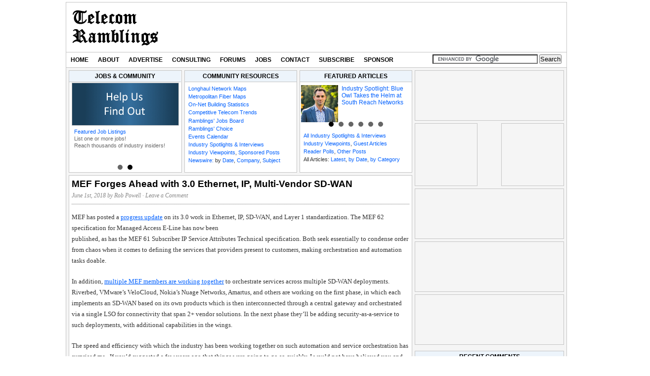

--- FILE ---
content_type: text/html; charset=UTF-8
request_url: https://www.telecomramblings.com/2018/06/mef-forges-ahead-3-0-ethernet-ip-multi-vendor-sd-wan/
body_size: 15685
content:
<!DOCTYPE html>
<html xmlns="https://www.w3.org/1999/xhtml" xmlns:addthis="https://www.addthis.com/help/client-api" xmlns:fb="https://www.facebook.com/2008/fbml" prefix="og: https://ogp.me/ns#" >
<head profile="https://gmpg.org/xfn/11">	
<meta http-equiv="Content-Type" content="text/html; charset=UTF-8" />	
<title>MEF Forges Ahead with 3.0 Ethernet, IP, Multi-Vendor SD-WAN | Telecom Ramblings</title>		
<meta name="generator" content="WordPress" /> 
<meta name="viewport" content="width=device-width,initial-scale=1,user-scalable=yes" />   
<meta property="og:title" content="MEF Forges Ahead with 3.0 Ethernet, IP, Multi-Vendor SD-WAN | Telecom Ramblings" />
	<meta property="og:url" content="https://www.telecomramblings.com/2018/06/mef-forges-ahead-3-0-ethernet-ip-multi-vendor-sd-wan/" />
			<meta property="og:image" content="https://www.telecomramblings.com/wp-content/themes/TRWideRightV8Skin/images/TRtransplogo3.png" />
	<link rel="alternate" type="application/rss+xml" title="Telecom Ramblings RSS Feed" href="https://www.telecomramblings.com/feed/" />	   
<link rel="apple-touch-icon" href="https://www.telecomramblings.com/files/media/apple-touch-icon-iphone.png" />
<link rel="apple-touch-icon" sizes="72x72" href="https://www.telecomramblings.com/files/media/apple-touch-icon-ipad.png" />
<link rel="apple-touch-icon" sizes="114x114" href="https://www.telecomramblings.com/files/media/apple-touch-icon-iphone4.png" />
<link rel="shortcut icon" href="https://www.telecomramblings.com/files/media/favicon.ico" />		
	
<meta name='robots' content='index, follow, max-image-preview:large, max-snippet:-1, max-video-preview:-1' />

	<!-- This site is optimized with the Yoast SEO plugin v18.1 - https://yoast.com/wordpress/plugins/seo/ -->
	<meta name="description" content="MEF has posted a progress update on its 3.0 work in Ethernet, IP, SD-WAN, and Layer 1 standardization. The MEF 62 specification for Managed Access E-Line" />
	<link rel="canonical" href="https://www.telecomramblings.com/2018/06/mef-forges-ahead-3-0-ethernet-ip-multi-vendor-sd-wan/" />
	<meta property="og:locale" content="en_US" />
	<meta property="og:type" content="article" />
	<meta property="og:title" content="MEF Forges Ahead with 3.0 Ethernet, IP, Multi-Vendor SD-WAN | Telecom Ramblings" />
	<meta property="og:description" content="MEF has posted a progress update on its 3.0 work in Ethernet, IP, SD-WAN, and Layer 1 standardization. The MEF 62 specification for Managed Access E-Line" />
	<meta property="og:url" content="https://www.telecomramblings.com/2018/06/mef-forges-ahead-3-0-ethernet-ip-multi-vendor-sd-wan/" />
	<meta property="og:site_name" content="Telecom Ramblings" />
	<meta property="article:publisher" content="https://www.facebook.com/telecomramblings" />
	<meta property="article:author" content="powellrw" />
	<meta property="article:published_time" content="2018-06-01T11:32:09+00:00" />
	<meta name="twitter:card" content="summary" />
	<meta name="twitter:creator" content="@Rob_Powell" />
	<meta name="twitter:site" content="@TelcoRamblings" />
	<meta name="twitter:label1" content="Written by" />
	<meta name="twitter:data1" content="Rob Powell" />
	<meta name="twitter:label2" content="Est. reading time" />
	<meta name="twitter:data2" content="1 minute" />
	<script type="application/ld+json" class="yoast-schema-graph">{"@context":"https://schema.org","@graph":[{"@type":"WebSite","@id":"https://www.telecomramblings.com/#website","url":"https://www.telecomramblings.com/","name":"Telecom Ramblings","description":"Fresh Perspectives on Telecom and Internet infrastructure","potentialAction":[{"@type":"SearchAction","target":{"@type":"EntryPoint","urlTemplate":"https://www.telecomramblings.com/?s={search_term_string}"},"query-input":"required name=search_term_string"}],"inLanguage":"en-US"},{"@type":"WebPage","@id":"https://www.telecomramblings.com/2018/06/mef-forges-ahead-3-0-ethernet-ip-multi-vendor-sd-wan/#webpage","url":"https://www.telecomramblings.com/2018/06/mef-forges-ahead-3-0-ethernet-ip-multi-vendor-sd-wan/","name":"MEF Forges Ahead with 3.0 Ethernet, IP, Multi-Vendor SD-WAN | Telecom Ramblings","isPartOf":{"@id":"https://www.telecomramblings.com/#website"},"datePublished":"2018-06-01T11:32:09+00:00","dateModified":"2018-06-01T11:32:09+00:00","author":{"@id":"https://www.telecomramblings.com/#/schema/person/9e95c5fe9aca663138a015a0711b6ba3"},"description":"MEF has posted a progress update on its 3.0 work in Ethernet, IP, SD-WAN, and Layer 1 standardization. The MEF 62 specification for Managed Access E-Line","breadcrumb":{"@id":"https://www.telecomramblings.com/2018/06/mef-forges-ahead-3-0-ethernet-ip-multi-vendor-sd-wan/#breadcrumb"},"inLanguage":"en-US","potentialAction":[{"@type":"ReadAction","target":["https://www.telecomramblings.com/2018/06/mef-forges-ahead-3-0-ethernet-ip-multi-vendor-sd-wan/"]}]},{"@type":"BreadcrumbList","@id":"https://www.telecomramblings.com/2018/06/mef-forges-ahead-3-0-ethernet-ip-multi-vendor-sd-wan/#breadcrumb","itemListElement":[{"@type":"ListItem","position":1,"name":"Home","item":"https://www.telecomramblings.com/"},{"@type":"ListItem","position":2,"name":"MEF Forges Ahead with 3.0 Ethernet, IP, Multi-Vendor SD-WAN"}]},{"@type":"Person","@id":"https://www.telecomramblings.com/#/schema/person/9e95c5fe9aca663138a015a0711b6ba3","name":"Rob Powell","image":{"@type":"ImageObject","@id":"https://www.telecomramblings.com/#personlogo","inLanguage":"en-US","url":"https://secure.gravatar.com/avatar/d5f57a319c95a1274a57b50054b0187d?s=96&d=wavatar&r=pg","contentUrl":"https://secure.gravatar.com/avatar/d5f57a319c95a1274a57b50054b0187d?s=96&d=wavatar&r=pg","caption":"Rob Powell"},"description":"Founder and Chief Editor of Telecom Ramblings. Software engineer by profession, chemical engineer by education, blogger by inclination.","sameAs":["http://www.telecomramblings.com","powellrw","robertwpowell","https://twitter.com/Rob_Powell"],"url":"https://www.telecomramblings.com/author/robpowell/"}]}</script>
	<!-- / Yoast SEO plugin. -->


<link rel='dns-prefetch' href='//www.telecomramblings.com' />
<link rel="alternate" type="application/rss+xml" title="Telecom Ramblings &raquo; MEF Forges Ahead with 3.0 Ethernet, IP, Multi-Vendor SD-WAN Comments Feed" href="https://www.telecomramblings.com/2018/06/mef-forges-ahead-3-0-ethernet-ip-multi-vendor-sd-wan/feed/" />
		<!-- This site uses the Google Analytics by MonsterInsights plugin v8.25.0 - Using Analytics tracking - https://www.monsterinsights.com/ -->
							<script src="//www.googletagmanager.com/gtag/js?id=G-KH7XX4BS2P"  data-cfasync="false" data-wpfc-render="false" type="text/javascript" async></script>
			<script data-cfasync="false" data-wpfc-render="false" type="text/javascript">
				var mi_version = '8.25.0';
				var mi_track_user = true;
				var mi_no_track_reason = '';
								var MonsterInsightsDefaultLocations = {"page_location":"https:\/\/www.telecomramblings.com\/2018\/06\/mef-forges-ahead-3-0-ethernet-ip-multi-vendor-sd-wan\/"};
				if ( typeof MonsterInsightsPrivacyGuardFilter === 'function' ) {
					var MonsterInsightsLocations = (typeof MonsterInsightsExcludeQuery === 'object') ? MonsterInsightsPrivacyGuardFilter( MonsterInsightsExcludeQuery ) : MonsterInsightsPrivacyGuardFilter( MonsterInsightsDefaultLocations );
				} else {
					var MonsterInsightsLocations = (typeof MonsterInsightsExcludeQuery === 'object') ? MonsterInsightsExcludeQuery : MonsterInsightsDefaultLocations;
				}

								var disableStrs = [
										'ga-disable-G-KH7XX4BS2P',
									];

				/* Function to detect opted out users */
				function __gtagTrackerIsOptedOut() {
					for (var index = 0; index < disableStrs.length; index++) {
						if (document.cookie.indexOf(disableStrs[index] + '=true') > -1) {
							return true;
						}
					}

					return false;
				}

				/* Disable tracking if the opt-out cookie exists. */
				if (__gtagTrackerIsOptedOut()) {
					for (var index = 0; index < disableStrs.length; index++) {
						window[disableStrs[index]] = true;
					}
				}

				/* Opt-out function */
				function __gtagTrackerOptout() {
					for (var index = 0; index < disableStrs.length; index++) {
						document.cookie = disableStrs[index] + '=true; expires=Thu, 31 Dec 2099 23:59:59 UTC; path=/';
						window[disableStrs[index]] = true;
					}
				}

				if ('undefined' === typeof gaOptout) {
					function gaOptout() {
						__gtagTrackerOptout();
					}
				}
								window.dataLayer = window.dataLayer || [];

				window.MonsterInsightsDualTracker = {
					helpers: {},
					trackers: {},
				};
				if (mi_track_user) {
					function __gtagDataLayer() {
						dataLayer.push(arguments);
					}

					function __gtagTracker(type, name, parameters) {
						if (!parameters) {
							parameters = {};
						}

						if (parameters.send_to) {
							__gtagDataLayer.apply(null, arguments);
							return;
						}

						if (type === 'event') {
														parameters.send_to = monsterinsights_frontend.v4_id;
							var hookName = name;
							if (typeof parameters['event_category'] !== 'undefined') {
								hookName = parameters['event_category'] + ':' + name;
							}

							if (typeof MonsterInsightsDualTracker.trackers[hookName] !== 'undefined') {
								MonsterInsightsDualTracker.trackers[hookName](parameters);
							} else {
								__gtagDataLayer('event', name, parameters);
							}
							
						} else {
							__gtagDataLayer.apply(null, arguments);
						}
					}

					__gtagTracker('js', new Date());
					__gtagTracker('set', {
						'developer_id.dZGIzZG': true,
											});
					if ( MonsterInsightsLocations.page_location ) {
						__gtagTracker('set', MonsterInsightsLocations);
					}
										__gtagTracker('config', 'G-KH7XX4BS2P', {"forceSSL":"true"} );
															window.gtag = __gtagTracker;										(function () {
						/* https://developers.google.com/analytics/devguides/collection/analyticsjs/ */
						/* ga and __gaTracker compatibility shim. */
						var noopfn = function () {
							return null;
						};
						var newtracker = function () {
							return new Tracker();
						};
						var Tracker = function () {
							return null;
						};
						var p = Tracker.prototype;
						p.get = noopfn;
						p.set = noopfn;
						p.send = function () {
							var args = Array.prototype.slice.call(arguments);
							args.unshift('send');
							__gaTracker.apply(null, args);
						};
						var __gaTracker = function () {
							var len = arguments.length;
							if (len === 0) {
								return;
							}
							var f = arguments[len - 1];
							if (typeof f !== 'object' || f === null || typeof f.hitCallback !== 'function') {
								if ('send' === arguments[0]) {
									var hitConverted, hitObject = false, action;
									if ('event' === arguments[1]) {
										if ('undefined' !== typeof arguments[3]) {
											hitObject = {
												'eventAction': arguments[3],
												'eventCategory': arguments[2],
												'eventLabel': arguments[4],
												'value': arguments[5] ? arguments[5] : 1,
											}
										}
									}
									if ('pageview' === arguments[1]) {
										if ('undefined' !== typeof arguments[2]) {
											hitObject = {
												'eventAction': 'page_view',
												'page_path': arguments[2],
											}
										}
									}
									if (typeof arguments[2] === 'object') {
										hitObject = arguments[2];
									}
									if (typeof arguments[5] === 'object') {
										Object.assign(hitObject, arguments[5]);
									}
									if ('undefined' !== typeof arguments[1].hitType) {
										hitObject = arguments[1];
										if ('pageview' === hitObject.hitType) {
											hitObject.eventAction = 'page_view';
										}
									}
									if (hitObject) {
										action = 'timing' === arguments[1].hitType ? 'timing_complete' : hitObject.eventAction;
										hitConverted = mapArgs(hitObject);
										__gtagTracker('event', action, hitConverted);
									}
								}
								return;
							}

							function mapArgs(args) {
								var arg, hit = {};
								var gaMap = {
									'eventCategory': 'event_category',
									'eventAction': 'event_action',
									'eventLabel': 'event_label',
									'eventValue': 'event_value',
									'nonInteraction': 'non_interaction',
									'timingCategory': 'event_category',
									'timingVar': 'name',
									'timingValue': 'value',
									'timingLabel': 'event_label',
									'page': 'page_path',
									'location': 'page_location',
									'title': 'page_title',
									'referrer' : 'page_referrer',
								};
								for (arg in args) {
																		if (!(!args.hasOwnProperty(arg) || !gaMap.hasOwnProperty(arg))) {
										hit[gaMap[arg]] = args[arg];
									} else {
										hit[arg] = args[arg];
									}
								}
								return hit;
							}

							try {
								f.hitCallback();
							} catch (ex) {
							}
						};
						__gaTracker.create = newtracker;
						__gaTracker.getByName = newtracker;
						__gaTracker.getAll = function () {
							return [];
						};
						__gaTracker.remove = noopfn;
						__gaTracker.loaded = true;
						window['__gaTracker'] = __gaTracker;
					})();
									} else {
										console.log("");
					(function () {
						function __gtagTracker() {
							return null;
						}

						window['__gtagTracker'] = __gtagTracker;
						window['gtag'] = __gtagTracker;
					})();
									}
			</script>
				<!-- / Google Analytics by MonsterInsights -->
		<script type="text/javascript">
/* <![CDATA[ */
window._wpemojiSettings = {"baseUrl":"https:\/\/s.w.org\/images\/core\/emoji\/15.0.3\/72x72\/","ext":".png","svgUrl":"https:\/\/s.w.org\/images\/core\/emoji\/15.0.3\/svg\/","svgExt":".svg","source":{"concatemoji":"https:\/\/www.telecomramblings.com\/wp-includes\/js\/wp-emoji-release.min.js?ver=6.5.2"}};
/*! This file is auto-generated */
!function(i,n){var o,s,e;function c(e){try{var t={supportTests:e,timestamp:(new Date).valueOf()};sessionStorage.setItem(o,JSON.stringify(t))}catch(e){}}function p(e,t,n){e.clearRect(0,0,e.canvas.width,e.canvas.height),e.fillText(t,0,0);var t=new Uint32Array(e.getImageData(0,0,e.canvas.width,e.canvas.height).data),r=(e.clearRect(0,0,e.canvas.width,e.canvas.height),e.fillText(n,0,0),new Uint32Array(e.getImageData(0,0,e.canvas.width,e.canvas.height).data));return t.every(function(e,t){return e===r[t]})}function u(e,t,n){switch(t){case"flag":return n(e,"\ud83c\udff3\ufe0f\u200d\u26a7\ufe0f","\ud83c\udff3\ufe0f\u200b\u26a7\ufe0f")?!1:!n(e,"\ud83c\uddfa\ud83c\uddf3","\ud83c\uddfa\u200b\ud83c\uddf3")&&!n(e,"\ud83c\udff4\udb40\udc67\udb40\udc62\udb40\udc65\udb40\udc6e\udb40\udc67\udb40\udc7f","\ud83c\udff4\u200b\udb40\udc67\u200b\udb40\udc62\u200b\udb40\udc65\u200b\udb40\udc6e\u200b\udb40\udc67\u200b\udb40\udc7f");case"emoji":return!n(e,"\ud83d\udc26\u200d\u2b1b","\ud83d\udc26\u200b\u2b1b")}return!1}function f(e,t,n){var r="undefined"!=typeof WorkerGlobalScope&&self instanceof WorkerGlobalScope?new OffscreenCanvas(300,150):i.createElement("canvas"),a=r.getContext("2d",{willReadFrequently:!0}),o=(a.textBaseline="top",a.font="600 32px Arial",{});return e.forEach(function(e){o[e]=t(a,e,n)}),o}function t(e){var t=i.createElement("script");t.src=e,t.defer=!0,i.head.appendChild(t)}"undefined"!=typeof Promise&&(o="wpEmojiSettingsSupports",s=["flag","emoji"],n.supports={everything:!0,everythingExceptFlag:!0},e=new Promise(function(e){i.addEventListener("DOMContentLoaded",e,{once:!0})}),new Promise(function(t){var n=function(){try{var e=JSON.parse(sessionStorage.getItem(o));if("object"==typeof e&&"number"==typeof e.timestamp&&(new Date).valueOf()<e.timestamp+604800&&"object"==typeof e.supportTests)return e.supportTests}catch(e){}return null}();if(!n){if("undefined"!=typeof Worker&&"undefined"!=typeof OffscreenCanvas&&"undefined"!=typeof URL&&URL.createObjectURL&&"undefined"!=typeof Blob)try{var e="postMessage("+f.toString()+"("+[JSON.stringify(s),u.toString(),p.toString()].join(",")+"));",r=new Blob([e],{type:"text/javascript"}),a=new Worker(URL.createObjectURL(r),{name:"wpTestEmojiSupports"});return void(a.onmessage=function(e){c(n=e.data),a.terminate(),t(n)})}catch(e){}c(n=f(s,u,p))}t(n)}).then(function(e){for(var t in e)n.supports[t]=e[t],n.supports.everything=n.supports.everything&&n.supports[t],"flag"!==t&&(n.supports.everythingExceptFlag=n.supports.everythingExceptFlag&&n.supports[t]);n.supports.everythingExceptFlag=n.supports.everythingExceptFlag&&!n.supports.flag,n.DOMReady=!1,n.readyCallback=function(){n.DOMReady=!0}}).then(function(){return e}).then(function(){var e;n.supports.everything||(n.readyCallback(),(e=n.source||{}).concatemoji?t(e.concatemoji):e.wpemoji&&e.twemoji&&(t(e.twemoji),t(e.wpemoji)))}))}((window,document),window._wpemojiSettings);
/* ]]> */
</script>
<link rel='stylesheet' id='trdfpstyle-group-css' href='https://www.telecomramblings.com/wp-content/plugins/bwp-minify/min/?f=wp-content/plugins/trdfp/trdfp.css,wp-content/plugins/trthreeboxes/trthreeboxes.css,wp-content/plugins/companytracker/companytracker.css,wp-content/plugins/feedburner-alternative-and-rss-redirect/css/sfm_style.css,wp-content/plugins/feedburner-alternative-and-rss-redirect/css/sfm_widgetStyle.css,wp-content/plugins/metromaps/metromaps.css,wp-content/plugins/trnewjobs/trnewjobs.css,wp-content/plugins/trtelecomtrends/trtelecomtrends.css,wp-includes/css/dist/block-library/style.min.css,wp-content/plugins/better-recent-comments/assets/css/better-recent-comments.min.css&#038;ver=1754680257' type='text/css' media='all' />
<link rel='stylesheet' id='stcr-style-group-css' href='https://www.telecomramblings.com/wp-content/plugins/bwp-minify/min/?f=wp-content/plugins/subscribe-to-comments-reloaded/includes/css/stcr-style.css,wp-content/plugins/tr-rss-feed-widget/style.css,wp-content/plugins/tr-rss-feed-widget/jquery.bxslider.css,wp-content/themes/TRWideRightV8Skin/pagenavi-css.css,wp-content/themes/TRWideRightV8Skin/style.css,wp-content/themes/TRWideRightV8Skin/dropdown_one.css,wp-content/themes/TRWideRightV8Skin/comments.css,wp-content/plugins/tr-slideshow-gallery/css/colorbox.css&#038;ver=1754680257' type='text/css' media='all' />
<script type="text/javascript" src="https://www.telecomramblings.com/wp-content/plugins/companytracker/companytracker.js?ver=6.5.2" id="companytracker_script-js"></script>
<script type="text/javascript" src="https://www.telecomramblings.com/wp-content/plugins/swfobj/swfobject.js?ver=2.2" id="swfobject-js"></script>
<script type="text/javascript" src="https://www.telecomramblings.com/wp-content/plugins/trnewjobs/trnewjobs.js?ver=6.5.2" id="trnewjobs_script-js"></script>
<script type="text/javascript" src="https://www.telecomramblings.com/wp-content/plugins/trtelecomtrends/flot/jquery.js?ver=6.5.2" id="jquery-js"></script>
<script type="text/javascript" src="https://www.telecomramblings.com/wp-content/plugins/trtelecomtrends/flot/jquery.flot.js?ver=6.5.2" id="jQueryFlot-js"></script>
<script type="text/javascript" src="https://www.telecomramblings.com/wp-content/plugins/trtelecomtrends/flot/jquery.flot.symbol.js?ver=6.5.2" id="jQueryFlotSymbol-js"></script>
<script type="text/javascript" src="https://www.telecomramblings.com/wp-content/plugins/google-analytics-for-wordpress/assets/js/frontend-gtag.min.js?ver=8.25.0" id="monsterinsights-frontend-script-js"></script>
<script data-cfasync="false" data-wpfc-render="false" type="text/javascript" id='monsterinsights-frontend-script-js-extra'>/* <![CDATA[ */
var monsterinsights_frontend = {"js_events_tracking":"true","download_extensions":"doc,pdf,ppt,zip,xls,docx,pptx,xlsx","inbound_paths":"[]","home_url":"https:\/\/www.telecomramblings.com","hash_tracking":"false","v4_id":"G-KH7XX4BS2P"};/* ]]> */
</script>
<script type="text/javascript" src="https://www.telecomramblings.com/wp-content/plugins/tr-rss-feed-widget/functions.js?ver=6.5.2" id="rfw-script-js"></script>
<script type="text/javascript" src="https://www.telecomramblings.com/wp-content/plugins/tr-rss-feed-widget/jquery.bxslider.js?ver=6.5.2" id="rfw-slider-script-js"></script>
<script type="text/javascript" src="https://www.telecomramblings.com/wp-content/plugins/tr-slideshow-gallery/js/gallery.js?ver=1.0" id="tr-slideshow-gallery-js"></script>
<script type="text/javascript" src="https://www.telecomramblings.com/wp-content/plugins/tr-slideshow-gallery/js/colorbox.js?ver=1.3.19" id="colorbox-js"></script>
<link rel="https://api.w.org/" href="https://www.telecomramblings.com/wp-json/" /><link rel="alternate" type="application/json" href="https://www.telecomramblings.com/wp-json/wp/v2/posts/32943" /><link rel="EditURI" type="application/rsd+xml" title="RSD" href="https://www.telecomramblings.com/xmlrpc.php?rsd" />
<meta name="generator" content="WordPress 6.5.2" />
<link rel='shortlink' href='https://www.telecomramblings.com/?p=32943' />
<link rel="alternate" type="application/json+oembed" href="https://www.telecomramblings.com/wp-json/oembed/1.0/embed?url=https%3A%2F%2Fwww.telecomramblings.com%2F2018%2F06%2Fmef-forges-ahead-3-0-ethernet-ip-multi-vendor-sd-wan%2F" />
<link rel="alternate" type="text/xml+oembed" href="https://www.telecomramblings.com/wp-json/oembed/1.0/embed?url=https%3A%2F%2Fwww.telecomramblings.com%2F2018%2F06%2Fmef-forges-ahead-3-0-ethernet-ip-multi-vendor-sd-wan%2F&#038;format=xml" />
			<!-- Global Site Tag (gtag.js) - Google Analytics -->
			<script async src="https://www.googletagmanager.com/gtag/js?id=UA-4409390-1"></script>
			<script>
			  window.dataLayer = window.dataLayer || [];
			  function gtag(){dataLayer.push(arguments);}
			  gtag('js', new Date());

			  gtag('config', 'UA-4409390-1');
			</script>
			<script>
			/**
			* Function that tracks a click on an outbound link in Analytics.
			* This function takes a valid URL string as an argument, and uses that URL string
			* as the event label. Setting the transport method to 'beacon' lets the hit be sent
			* using 'navigator.sendBeacon' in browser that support it.
			*/
			var trackWallpaperLink = function(url) {
			  gtag('event', 'click', {
				'event_category': 'outbound',
				'event_label': url,
				'transport_type': 'beacon',
				'event_callback': function(){window.open(url,'_blank');}
			  });
			 
			}
			</script>
			<script type='text/javascript'>
			var googletag = googletag || {};
			googletag.cmd = googletag.cmd || [];
			(function() {
			var gads = document.createElement('script');
			gads.async = true;
			gads.type = 'text/javascript';
			var useSSL = 'https:' == document.location.protocol;
			gads.src = (useSSL ? 'https:' : 'http:') +
			'//www.googletagservices.com/tag/js/gpt.js';
			var node = document.getElementsByTagName('script')[0];
			node.parentNode.insertBefore(gads, node);
			})();
			</script>
			 
			<script type='text/javascript'>
			googletag.cmd.push(function() {
			googletag.defineSlot('/4050551/Ramblings_3Boxes_215x190_A', [215, 170], 'div-gpt-ad-1489695310001-0').addService(googletag.pubads());
			googletag.defineSlot('/4050551/MapsAdBox', [468, 60], 'div-gpt-ad-1418673647520-0').addService(googletag.pubads());
			googletag.defineSlot('/4050551/Ramblings-RightSidebar-300x150-A', [300, 150], 'div-gpt-ad-1418670313097-1').addService(googletag.pubads());
			googletag.defineSlot('/4050551/Ramblings-RightSidebar-300x150-B', [300, 150], 'div-gpt-ad-1418670313097-2').addService(googletag.pubads());
			googletag.defineSlot('/4050551/Ramblings_RightSidebar_300x150_C', [300, 150], 'div-gpt-ad-1504190688765-23').addService(googletag.pubads());
			googletag.defineSlot('/4050551/Ramblings_Leaderboard_728x90', [728, 90], 'div-gpt-ad-1418670313097-3').addService(googletag.pubads());
			googletag.defineSlot('/4050551/Ramblings_LowerSidebar_300x100_A', [300, 100], 'div-gpt-ad-1418670313097-4').addService(googletag.pubads());
			googletag.defineSlot('/4050551/Ramblings_LowerSidebar_300x100_B', [300, 100], 'div-gpt-ad-1418670313097-5').addService(googletag.pubads());
			googletag.defineSlot('/4050551/Ramblings_LowerSidebar_300x100_C', [300, 100], 'div-gpt-ad-1418670313097-6').addService(googletag.pubads());
			googletag.defineSlot('/4050551/Ramblings_LowerSidebar_300x100_D', [300, 100], 'div-gpt-ad-1466100103132-0').addService(googletag.pubads());
			googletag.defineSlot('/4050551/Ramblings_LowerSidebar_300x250_A', [300, 250], 'div-gpt-ad-1418670313097-7').addService(googletag.pubads());
			googletag.defineSlot('/4050551/Ramblings_LowerSidebar_300x250_B', [300, 250], 'div-gpt-ad-1418670313097-8').addService(googletag.pubads());
			googletag.defineSlot('/4050551/Ramblings_LowerSidebar_300x250_C', [300, 250], 'div-gpt-ad-1462209609660-0').addService(googletag.pubads());
			googletag.defineSlot('/4050551/Ramblings_RightSidebar_125x125_A', [125, 125], 'div-gpt-ad-1418670313097-9').addService(googletag.pubads());
			googletag.defineSlot('/4050551/Ramblings_RightSidebar_125x125_B1', [125, 125], 'div-gpt-ad-1418670313097-10').addService(googletag.pubads());
			googletag.defineSlot('/4050551/Ramblings_RightSidebar_125x125_C', [125, 125], 'div-gpt-ad-1418670313097-11').addService(googletag.pubads());
			googletag.defineSlot('/4050551/Ramblings_RightSidebar_125x125_D', [125, 125], 'div-gpt-ad-1418670313097-12').addService(googletag.pubads());
			googletag.defineSlot('/4050551/Ramblings_RightSidebar_300x100_A', [300, 100], 'div-gpt-ad-1418670313097-13').addService(googletag.pubads());
			googletag.defineSlot('/4050551/Ramblings_RightSidebar_300x100_B', [300, 100], 'div-gpt-ad-1418670313097-14').addService(googletag.pubads());
			googletag.defineSlot('/4050551/Ramblings_RightSidebar_300x100_C', [300, 100], 'div-gpt-ad-1418670313097-15').addService(googletag.pubads());
			googletag.defineSlot('/4050551/Ramblings_RightSidebar_300x100_D', [300, 100], 'div-gpt-ad-1418670313097-16').addService(googletag.pubads());
			googletag.defineSlot('/4050551/Ramblings_RightSidebar_300x100_E', [300, 100], 'div-gpt-ad-1418670313097-17').addService(googletag.pubads());
			googletag.defineSlot('/4050551/Ramblings_RightSidebar_300x100_F', [300, 100], 'div-gpt-ad-1432147093035-0').addService(googletag.pubads());
			googletag.defineSlot('/4050551/Ramblings_RightSidebar_300x100_G', [300, 100], 'div-gpt-ad-1433856707215-0').addService(googletag.pubads());
			googletag.defineSlot('/4050551/Ramblings_RightSidebar_300x100_H2', [300, 100], 'div-gpt-ad-1492439032665-0').addService(googletag.pubads());
			googletag.defineSlot('/4050551/Ramblings_RightSidebar_300x100_K', [300, 100], 'div-gpt-ad-1504190688765-22').addService(googletag.pubads());
			googletag.defineSlot('/4050551/Ramblings_RightSidebar_300x250_A', [300, 250], 'div-gpt-ad-1418670313097-18').addService(googletag.pubads());
			googletag.defineSlot('/4050551/Ramblings_RightSidebar_300x250_B', [300, 250], 'div-gpt-ad-1418670313097-19').addService(googletag.pubads());
			googletag.defineSlot('/4050551/Ramblings_RightSidebar_300x250_C', [300, 250], 'div-gpt-ad-1418670313097-20').addService(googletag.pubads());
			googletag.defineSlot('/4050551/Ramblings_RightSidebar_300x250_D', [300, 250], 'div-gpt-ad-1418670313097-21').addService(googletag.pubads());
			googletag.defineSlot('/4050551/Ramblings_RightSidebar_300x250_E', [300, 250], 'div-gpt-ad-1441975701310-0').addService(googletag.pubads());
			googletag.defineSlot('/4050551/Ramblings_RightSidebar_300x250_F', [300, 250], 'div-gpt-ad-1443695464396-0').addService(googletag.pubads());
			googletag.defineSlot('/4050551/trskin', [1, 1], 'div-gpt-ad-1535774131865-0').addService(googletag.pubads());
			
			googletag.pubads().enableSingleRequest();
			googletag.enableServices();
			});
			</script>			
			<script src='https://community.telecomramblings.com/?dm=5c72d396787a0b50f0b9c8ebca64e612&amp;action=load&amp;blogid=5&amp;siteid=1&amp;t=18356303&amp;back=https%3A%2F%2Fwww.telecomramblings.com%2F2018%2F06%2Fmef-forges-ahead-3-0-ethernet-ip-multi-vendor-sd-wan%2F' type='text/javascript'></script><!-- Start of DualFeeds (1.11) plugin additions -->
<link rel="alternate" type="application/rss+xml" title="Telecom Ramblings - Summary Feed" href="https://www.telecomramblings.com/feed/" />
<link rel="alternate" type="application/rss+xml" title="Telecom Ramblings -  Comments Feed" href="https://www.telecomramblings.com/comments/feed/" />
<!-- End of DualFeeds plugin additions -->
 <meta name="follow.[base64]" content="VALWQSaVrvH64guv2pQ0"/> <meta name="follow.[base64]" content="VALWQSaVrvH64guv2pQ0"/><!--[if lte IE 7]>	
<link rel="stylesheet" type="text/css" href="https://www.telecomramblings.com/wp-content/themes/TRWideRightV8Skin/ie7.css" media="screen" />	
<script language="javascript" type="text/javascript" src="https://www.telecomramblings.com/wp-content/plugins/trtelecomtrends/flot/excanvas.min.js"></script>
<![endif]-->	
<!--[if lte IE 6]>	
<link rel="stylesheet" type="text/css" href="https://www.telecomramblings.com/wp-content/themes/TRWideRightV8Skin/ie6.css" media="screen" />	
<![endif]-->	
</head>
<body class="custom">
			<script type="text/javascript">
			//parent.jQuery(document).ready( function() {
			//parent.jQuery(window.parent.document).find('body').css('background-image', 'url(https://www.telecomramblings.com/wp-content/plugins/trdfp/images/Consolidated-Jan-2025-wallpaper.jpg)');
			//parent.jQuery(window.parent.document).find('body').css('background-repeat', 'no-repeat');
			//parent.jQuery(window.parent.document).find('body').css('background-position', 'center top');
			//parent.jQuery(window.parent.document).find('body').click(function(event) { if (event.target.nodeName == "BODY") { trackWallpaperLink("https://www.consolidated.com/OnNetNearNet");}});
			//parent.jQuery(window.parent.document).find('body > div').click(function(event) {event.stopPropagation();});
			});
			</script>
						
<div id="container">	
	<div id="masthead">	
		<div id="mastheadtitle">			
								<h4><a href="https://www.telecomramblings.com" title="Telecom Ramblings" class="logo">Telecom Ramblings</a></h4>
					</div>		          
		<div id="mastheadgraphic">		  			
						<div id='div-gpt-ad-1418670313097-3' style='width:728px; height:90px;'>
			<script type='text/javascript'>
			googletag.cmd.push(function() { googletag.display('div-gpt-ad-1418670313097-3'); });
			</script>
			</div>
				</div>		  	
	</div>		
	<div id="navbar">		
		<div id="navbarmenu">			
			<ul id="menu">				
				<li  >
					<a href="https://www.telecomramblings.com/">Home<!--[if gte IE 7]><!--></a><!--<![endif]-->
				</li>		
				<li  >
					<a href="https://www.telecomramblings.com/about/about-us/">About<!--[if gte IE 7]><!--></a><!--<![endif]-->
				</li>
				<li  >
					<a href="https://www.telecomramblings.com/advertise/">Advertise<!--[if gte IE 7]><!--></a><!--<![endif]-->
				</li>
				<li  >
					<a href="https://www.telecomramblings.com/consulting-services/">Consulting<!--[if gte IE 7]><!--></a><!--<![endif]-->
				</li>
				<li  >
					<a href="https://community.telecomramblings.com/forums/">Forums<!--[if gte IE 7]><!--></a><!--<![endif]-->
				</li>
				<li  >
					<a href="https://jobs.telecomramblings.com/">Jobs<!--[if gte IE 7]><!--></a><!--<![endif]-->
				</li>
				<li  >
					<a href="https://www.telecomramblings.com/contact/">Contact<!--[if gte IE 7]><!--></a><!--<![endif]-->
				</li>
				<li  >
					<a href="https://www.telecomramblings.com/subscribe/">Subscribe<!--[if gte IE 7]><!--></a><!--<![endif]-->
				</li>
				<li  >
					<a href="https://www.telecomramblings.com/become-a-sponsor/">Sponsor<!--[if gte IE 7]><!--></a><!--<![endif]-->
				</li>
			</ul>
		</div>
		<div id="navbarsearch">
				<form action="https://www.telecomramblings.com/search-results/" id="cse-search-box">
	  <div>
		<input type="hidden" name="cx" value="partner-pub-2161536662137915:2863973466" />
		<input type="hidden" name="cof" value="FORID:10" />
		<input type="hidden" name="ie" value="UTF-8" />
		<input type="text" name="q" size="25" />
		<input type="submit" name="sa" value="Search" />
	  </div>
	</form>
	<script type="text/javascript" src="https://www.google.com/coop/cse/brand?form=cse-search-box&amp;lang=en"></script>
		</div>
	</div>
	

<div id="content_box">			

	<div id="content" class="post-32943 post type-post status-publish format-standard hentry category-ethernet category-sdn">					

	<div id="topwidgetarea">
		<div id="topwidgetarea1"><ul class="topwidgetlist"><li class="widget"><h3 class="widget-title">Jobs & Community</h3><div id='EJsearch' style='position: relative; top: -5px; border: 1px solid #c4c4c4; height: 85px; width: 215px; margin-left:5px;'><a href='https://www.telecomramblings.com/ramblings-reader-survey/'><img src='https://www.telecomramblings.com/files/media/readersurvey_animation1.gif'/></a></div>
<ul class="rfw_dock"><li><div class='slidertext_medium'><a href='https://jobs.telecomramblings.com/jobpost/post-job/'>Post your job here!</a><br/><span class='joblocation'>Anywhere, anytime</span> - <span class='jobcompany'>Telecom Ramblings</span></div></li><li><div class='slidertext_medium'><a href='https://jobs.telecomramblings.com/featured-jobs/'>Featured Job Listings</a><br/>List one or more jobs!<br/>Reach thousands of industry insiders!</div></li></ul><ul><li><a href='https://jobs.telecomramblings.com'>Visit our Jobs Board</a></li></ul></li></ul></div>
		<div id="topwidgetarea2"><ul class="topwidgetlist"><li id="trcommunityresources-2" class="widget widget_trcommunityresources"><h3 class="widget-title">Community Resources</h3><!--
			<ul class="trresourceboxlist">
				<li class="trnewsboxlistitem"><a href="https://www.telecomramblings.com/network-maps/">Longhaul Network Maps</a></li>
				<li class="trnewsboxlistitem"><a href="https://www.telecomramblings.com/metro-fiber-maps/">Metropolitan Fiber Maps</a></li>
				<li class="trnewsboxlistitem"><a href="https://www.telecomramblings.com/metro-fiber-provider-list/">On-Net Building Statistics</a></li>
				<li class="trnewsboxlistitem"><a href="https://www.telecomramblings.com/competitive-telecom-trends/">Competitive Telecom Trends</a></li>				
				<li class="trnewsboxlistitem"><a href="https://www.telecomramblings.com/category/industry-spotlight/">Industry Spotlights &amp; Interviews</a></li>				
				<li class="trnewsboxlistitem"><a href="https://www.telecomramblings.com/category/industry-viewpoint/">Industry Viewpoints</a>, <a href="https://www.telecomramblings.com/category/sponsored-posts/">Sponsored Posts</a></li>
				<li class="trnewsboxlistitem"><a href="https://jobs.telecomramblings.com/">Jobs Board - Find a job, or post one!</a></li>
				<li class="trnewsboxlistitem"><a href="https://www.telecomramblings.com/event-calendar/">Events Calendar</a>, Filings Brower: <a href="https://www.telecomramblings.com/sec-filings/">SEC</a>, <a href="https://www.telecomramblings.com/fcc-filings/">FCC</a></li>
				<li class="trnewsboxlistitem"><a href="https://www.telecomramblings.com/category/polls/">Reader Polls</a>, <a href="https://www.telecomramblings.com/category/guest-posts/">Guest Posts</a>, <a href="https://www.telecomramblings.com/category/other-posts/">Other Posts</a></li>
				<li class="trnewsboxlistitem"><a href="https://newswire.telecomramblings.com">Newswire:</a> by <a href="https://newswire.telecomramblings.com/archive-by-date/">Date</a>, <a href="https://newswire.telecomramblings.com/archive-by-company/">Company</a>, <a href="https://newswire.telecomramblings.com/archive-by-tag/">Subject</a></li>
			</ul>
-->
			<ul class="trresourceboxlist">
				<li class="trnewsboxlistitem"><a href="https://www.telecomramblings.com/network-maps/">Longhaul Network Maps</a></li>
				<li class="trnewsboxlistitem"><a href="https://www.telecomramblings.com/metro-fiber-maps/">Metropolitan Fiber Maps</a></li>
				<li class="trnewsboxlistitem"><a href="https://www.telecomramblings.com/metro-fiber-provider-list/">On-Net Building Statistics</a></li>
				<li class="trnewsboxlistitem"><a href="https://www.telecomramblings.com/competitive-telecom-trends/">Competitive Telecom Trends</a></li>				
				<li class="trnewsboxlistitem"><a href="https://jobs.telecomramblings.com/">Ramblings' Jobs Board</a></li>
				<li><a href="https://www.telecomramblings.com/ramblings-choice/">Ramblings' Choice</a></li>
				<li><a href="https://www.telecomramblings.com/event-calendar/">Events Calendar</a></li>				
				<!-- <li class="trnewsboxlistitem">Filings Browsers: <a href="https://www.telecomramblings.com/sec-filings1/">SEC</a>, <a href="https://www.telecomramblings.com/fcc-filings1/">FCC</a></li> -->
				<li class="trnewsboxlistitem"><a href="https://www.telecomramblings.com/category/industry-spotlight/">Industry Spotlights &amp; Interviews</a></li>				
				<li class="trnewsboxlistitem"><a href="https://www.telecomramblings.com/category/industry-viewpoint/">Industry Viewpoints</a>, <a href="https://www.telecomramblings.com/category/sponsored-posts/">Sponsored Posts</a></li>
				<!-- <li class="trnewsboxlistitem"><a href="https://www.telecomramblings.com/category/guest-posts/">Guest Posts</a>, <a href="https://www.telecomramblings.com/category/other-posts/">Other Posts</a></li> -->
				<li class="trnewsboxlistitem"><a href="https://newswire.telecomramblings.com">Newswire:</a> by <a href="https://newswire.telecomramblings.com/archive-by-date/">Date</a>, <a href="https://newswire.telecomramblings.com/archive-by-company/">Company</a>, <a href="https://newswire.telecomramblings.com/archive-by-tag/">Subject</a></li>
			</ul>
		</li></ul></div>
		<div id="topwidgetarea3"><ul class="topwidgetlist"><li class="widget"><h3 class="widget-title">Featured Articles</h3><ul class="rfw_dock"><li><div class='sliderimage_narrow'><a href='https://www.telecomramblings.com/2025/09/industry-spotlight-blue-owl-takes-the-helm-at-south-reach-networks/'><img src='https://www.telecomramblings.com/files/2025/09/mike_sevret-225x300.png' width='75px'/></a></div>
<div class='slidertext_narrow'><a href='https://www.telecomramblings.com/2025/09/industry-spotlight-blue-owl-takes-the-helm-at-south-reach-networks/'>Industry Spotlight: Blue Owl Takes the Helm at South Reach Networks</a><br/></div></li><li><div class='sliderimage_narrow'><a href='https://www.telecomramblings.com/2025/04/industry-spotlight-fiberlight-ceo-bill-major-on-ai-demand-and-fiber/'><img src='https://www.telecomramblings.com/files/2025/03/Bill-Major-390x390-1.png' width='75px'/></a></div>
<div class='slidertext_narrow'><a href='https://www.telecomramblings.com/2025/04/industry-spotlight-fiberlight-ceo-bill-major-on-ai-demand-and-fiber/'>Industry Spotlight: FiberLight CEO Bill Major on AI Demand and Fiber</a><br/></div></li><li><div class='sliderimage_narrow'><a href='https://www.telecomramblings.com/2025/06/industry-spotlight-nmfn-prepares-to-light-up/'><img src='https://www.telecomramblings.com/files/2025/06/image001.jpg' width='75px'/></a></div>
<div class='slidertext_narrow'><a href='https://www.telecomramblings.com/2025/06/industry-spotlight-nmfn-prepares-to-light-up/'>Industry Spotlight: NMFN Prepares to Light Up</a><br/></div></li><li><div class='sliderimage_narrow'><a href='https://www.telecomramblings.com/2025/11/industry-spotlight-qusecures-dave-krauthamer-on-post-quantum-security/'><img src='https://www.telecomramblings.com/files/2025/11/dave-krauthamer-qusecure.jpeg' width='75px'/></a></div>
<div class='slidertext_narrow'><a href='https://www.telecomramblings.com/2025/11/industry-spotlight-qusecures-dave-krauthamer-on-post-quantum-security/'>Industry Spotlight: QuSecure’s Dave Krauthamer on Post-Quantum Security</a><br/></div></li><li><div class='sliderimage_narrow'><a href='https://www.telecomramblings.com/2025/04/industry-spotlight-foresights-dr-atif-ansar-on-ai-in-data-center-construction/'><img src='https://www.telecomramblings.com/files/2025/04/atif-ansar-300x300.png' width='75px'/></a></div>
<div class='slidertext_narrow'><a href='https://www.telecomramblings.com/2025/04/industry-spotlight-foresights-dr-atif-ansar-on-ai-in-data-center-construction/'>Industry Spotlight: Foresight’s Dr. Atif Ansar on AI in Data Center Construction</a><br/></div></li><li><div class='sliderimage_narrow'><a href='https://www.telecomramblings.com/2025/06/industry-spotlight-dartpoints-ceo-scott-willis-aims-at-enterprise-ai/'><img src='https://www.telecomramblings.com/files/2025/06/personnel-willis-1-240x300.jpg' width='75px'/></a></div>
<div class='slidertext_narrow'><a href='https://www.telecomramblings.com/2025/06/industry-spotlight-dartpoints-ceo-scott-willis-aims-at-enterprise-ai/'>Industry Spotlight: Dartpoints CEO Scott Willis Aims at Enterprise AI</a><br/></div></li></ul><ul><li><a href='https://www.telecomramblings.com/category/industry-spotlight/'>All Industry Spotlights & Interviews</a></li><li><a href='https://www.telecomramblings.com/category/industry-viewpoint/'>Industry Viewpoints</a>, <a href='https://www.telecomramblings.com/category/guest-posts/'>Guest Articles</a></li><li><a href='https://www.telecomramblings.com/category/polls/'>Reader Polls</a>, <a href='https://www.telecomramblings.com/category/other-posts/'>Other Posts</a></li><li>All Articles: <a href='https://www.telecomramblings.com'>Latest</a>, <a href='https://www.telecomramblings.com/archived-pages/'>by Date</a>, <a href='https://www.telecomramblings.com/archived-pages-by-category/'>by Category</a></li></ul></li></ul></div>
	</div>
	
	<!-- google_ad_section_start -->			

	
		<div class="entrybox">		

			<h1 class="entry-title">MEF Forges Ahead with 3.0 Ethernet, IP, Multi-Vendor SD-WAN</h1>			

						<h4><span class="updated">June 1st, 2018</span> by <span class="fn"><a href="https://www.telecomramblings.com/author/robpowell/" title="Posts by Rob Powell" rel="author">Rob Powell</a></span> &middot;
				<a href="#comments">Leave a Comment</a>
					<div class="trshareboxnew">
<!--	<div class="addthis_toolbox addthis_default_style" addthis:url="https://www.telecomramblings.com/2018/06/mef-forges-ahead-3-0-ethernet-ip-multi-vendor-sd-wan/" addthis:title="MEF Forges Ahead with 3.0 Ethernet, IP, Multi-Vendor SD-WAN">
	<a class="addthis_button_google_plusone" g:plusone:size="small" g:plusone:count="false"></a>
	<a class="addthis_button_preferred_1"></a>
	<a class="addthis_button_preferred_2"></a>
	<a class="addthis_button_preferred_3"></a>
	<a class="addthis_button_preferred_4"></a>
	<a class="addthis_button_preferred_5"></a>
	<a class="addthis_button_compact"></a>
	<a class="addthis_counter addthis_bubble_style"></a>
	</div>
-->
	<div class="addthis_inline_share_toolbox" addthis:url="https://www.telecomramblings.com/2018/06/mef-forges-ahead-3-0-ethernet-ip-multi-vendor-sd-wan/" addthis:title="MEF Forges Ahead with 3.0 Ethernet, IP, Multi-Vendor SD-WAN"></div> 
	</div>
			</h4>			

			<div class="entry">                           

				<p>MEF has posted a <a href="https://newswire.telecomramblings.com/2018/05/mef-progresses-multi-vendor-sd-wan-implementation-project-within-mef-3-0-framework/">progress update</a> on its 3.0 work in Ethernet, IP, SD-WAN, and Layer 1 standardization. The MEF 62 specification for Managed Access E-Line has now been<span id="more-32943"></span><br />
published, as has the MEF 61 Subscriber IP Service Attributes Technical specification. Both seek essentially to condense order from chaos when it comes to defining the services that providers present to customers, making orchestration and automation tasks doable.</p>
<p>In addition, <a href="https://newswire.telecomramblings.com/2018/05/mef-advances-mef-3-0-ethernet-ip-sd-wan-layer-1-services-standardization-work/">multiple MEF members are working together</a> to orchestrate services across multiple SD-WAN deployments. Riverbed, VMware&#8217;s VeloCloud, Nokia&#8217;s Nuage Networks, Amartus, and others are working on the first phase, in which each implements an SD-WAN based on its own products which is then interconnected through a central gateway and orchestrated via a single LSO for connectivity that span 2+ vendor solutions. In the next phase they&#8217;ll be adding security-as-a-service to such deployments, with additional capabilities in the wings.</p>
<p>The speed and efficiency with which the industry has been working together on such automation and service orchestration has surprised me.  If you&#8217;d suggested a few years ago that things were going to go so quickly, I would not have believed you and pointed toward 2020.</p>
<div class='trshareboxlower'>
<div class='addthis_inline_share_toolbox' addthis:url='https://www.telecomramblings.com/2018/06/mef-forges-ahead-3-0-ethernet-ip-multi-vendor-sd-wan/?utm_source=addthis' addthis:title='MEF Forges Ahead with 3.0 Ethernet, IP, Multi-Vendor SD-WAN'></div>
</div>

								
				<p><em> If you haven't already, please take our <a href="https://www.telecomramblings.com/ramblings-reader-survey/">Reader Survey</a>! Just 3 questions to help us better understand who is reading Telecom Ramblings so we can serve you better!</em></p>
				
				<strong>Categories:</strong> <a href="https://www.telecomramblings.com/category/ethernet/" rel="category tag">Ethernet</a> &middot; <a href="https://www.telecomramblings.com/category/sdn/" rel="category tag">SDN</a></p>

			</div>
		
		</div>

		
<div class="navigation">
	<div id="subscribenav">
		<b><em><font color='red'>Subscribe Now!</font></em><br/></b>
		<div class="clear"></div>
		<div class="addthis_toolbox addthis_default_style">
		<a class="addthis_button_rss_follow" addthis:url="https://telecomramblings.com/feed/">&nbsp;Our Main RSS Feed</a>
		<br/>
		&nbsp;
		<br/>
		<a href="https://www.linkedin.com/groups/Telecom-Ramblings-1935917"><img style="border : none" src="https://cache.addthiscdn.com/icons/v1/thumbs/linkedin.gif"/>Join Our LinkedIn Group</a>
		<div class="followclear"></div>
		<a class="addthis_button_facebook_follow" addthis:userid="telecomramblings">&nbsp;Our Facebook Page</a>
		<a class="addthis_button_facebook_like" fb:like:href="https://www.facebook.com/telecomramblings" fb:like:layout="button_count"></a>
		<div class="followclear"></div>
		<a class="addthis_button_twitter_follow_native" tw:screen_name="TelcoRamblings"></a>
		<div class="followclear"></div>
		<a class="addthis_button_twitter_follow_native" tw:screen_name="Rob_Powell"></a>
		</div>
	</div>
	<div class="latest">
			</div>
    <div class="previous"><b>Previous:</b> <a href="https://www.telecomramblings.com/2018/06/get-yourself-sdn-salary-developing-networks/" rel="prev">Get yourself an SDN: Salary Developing Network</a></div>
    <div class="next"><b>Next:</b> <a href="https://www.telecomramblings.com/2018/06/fiber-ma-extenet-buys-hudson-fiber/" rel="next">Fiber M&#038;A: ExteNet Buys Hudson Fiber</a></div>
	<br/>
	<div class="relatedposts">
		<b>Related Articles</b>
			</div>
</div>


		<div class="clear"></div>

		<!-- You can start editing here. -->




<div class="overallcommentsbox">
<a name="comments"> </a> 
<center><h2><i>Discuss this Post</i></h2></center><br/>
<!-- Comment Form -->
    <div id="respond">
    <h3 class="comments_headers">Leave a Comment</h3>    
        <div id="cancel-comment-reply">
	<small><a rel="nofollow" id="cancel-comment-reply-link" href="/2018/06/mef-forges-ahead-3-0-ethernet-ip-multi-vendor-sd-wan/#respond" style="display:none;">Click here to cancel reply.</a></small>
    </div>
                        <form action="https://www.telecomramblings.com/wp-comments-post.php" method="post" id="comment_form">
                <input type='hidden' name='comment_post_ID' value='32943' id='comment_post_ID' />
<input type='hidden' name='comment_parent' id='comment_parent' value='0' />
					<p class="unstyled">You may <a rel="nofollow" href="https://www.telecomramblings.com/wp-login.php?redirect_to=https://www.telecomramblings.com/2018/06/mef-forges-ahead-3-0-ethernet-ip-multi-vendor-sd-wan/">Log In</a> to post a comment, or fill in the form to post anonymously.</p>		
						    <input class="text_input" type="text" name="author" id="author" value="" tabindex="1" /><label for="author">Name</label><br/>
		    <input class="text_input" type="text" name="email" id="email" value="" tabindex="2" /><label for="email">Email (not displayed)</label><br/>
		    <input class="text_input" type="text" name="url" id="url" value="" tabindex="3" /><label for="url">Website</label><br/>
				<textarea class="text_input text_area" name="comment" id="comment" rows="7" tabindex="4" cols="30"></textarea><br/>
				<input name="submit" class="form_submit" type="submit" id="submit" tabindex="5" value="Submit" />
		<input type="hidden" name="comment_post_ID" value="32943" />
		<p style="display: none;"><input type="hidden" id="akismet_comment_nonce" name="akismet_comment_nonce" value="363783de95" /></p><p style="display:none;"><input type="text" name="nxts" value="1763608949" /><input type="text" name="nxts_signed" value="42661807d8d3b393071cc732f6498d8a84c5d8c1" /><input type="text" name="f7e372e522bf08b2b0cb64c" value="ac86058d248aa5c4" /><input type="text" name="2f8fa40f70bc64e37306" value="" /></p><p style="display: none !important;" class="akismet-fields-container" data-prefix="ak_"><label>&#916;<textarea name="ak_hp_textarea" cols="45" rows="8" maxlength="100"></textarea></label><input type="hidden" id="ak_js_1" name="ak_js" value="30"/><script>document.getElementById( "ak_js_1" ).setAttribute( "value", ( new Date() ).getTime() );</script></p> 
	        </form>
        </div>
</div>
	<div id="commentwidgetarea">
		<ul class="commentwidgetlist"><li id="trnewjobs_jsonwidget-3" class="widget widget_trnewjobs_jsonwidget"><h3 class="widget-title">Ramblings&#8217; Jobs</h3>				<script type="text/javascript">
				var trjob_list_count = '10';
				var trjob_list_counted = 0;
				var jbb_widget_list_count = trjob_list_count;
				</script>
				<div id="trjob_widget_customizable">
				</div>
				<script type="text/javascript" src="https://community.telecomramblings.com/wp-content/plugins/trnewjobs/data/trjobs.js?v=1708647233"></script>
				<center><b><a href="https://jobs.telecomramblings.com/wp-admin/post-new.php?post_type=trjob">Post a Job - Just $99/30days</a></b></center>

			<!--
				<script type="text/javascript">
				var jbb_widget_domain = 'https://telecomramblings.jobamatic.com';
				var jbb_widget_theme = 'customizable';
				var jbb_widget_border_color = '01B2FD';
				var jbb_widget_background_color = 'FFFFFF';
				var jbb_widget_links_color = '0A0FF5';
				var jbb_widget_company_color = '000000';
				var jbb_widget_location_color = '009200';
				var jbb_widget_width = '180';
				var jbb_widget_title = '';
				var jbb_widget_search = true;
				</script>
				<div id="jbb_widget_customizable">
					<div style="text-align: right;"><span style="font-size:10px; position:relative; top:-5px; font-family:Arial,sans-serif;color: rgb(51, 51, 51);"><a style="color:#333;text-decoration:none" href="https://employers.simplyhired.com/e/25542/2014-03-05/65bqd/76711743" rel="nofollow">Jobs</a> by</span> <a STYLE="text-decoration:none" href="https://employers.simplyhired.com/e/25542/2014-03-05/65bqd/76711743"><img src="https://www.jobamatic.com/c/jbb/images/simplyhired.png" alt="Simply Hired"></a></div>
				</div>
				<script type="text/javascript" src="https://community.telecomramblings.com/wp-content/plugins/trnewjobs/trjobsjson.js?v=1418615162"></script>
				-->
				</li><li id="treventscalendar-2" class="widget widget_treventscalendar"><h3 class="widget-title">Event Calendar</h3><iframe src="https://calendar.google.com/calendar/b/2/embed?showTitle=0&amp;showDate=0&amp;showPrint=0&amp;showTabs=0&amp;showCalendars=0&amp;mode=AGENDA&amp;height=320&amp;wkst=1&amp;bgcolor=%23FFFFFF&amp;src=telecomramblings%40gmail.com&amp;color=%23691426&amp;ctz=America%2FNew_York" style="border-width:0" width="188" height="320" frameborder="0" scrolling="no"></iframe></li></ul>
	</div>
<div class="clear flat"></div>


		<!-- google_ad_section_end -->	

    
	</div>

	<div id="doublesidebar">
	    <div id="l_sidebar">

	<ul class="sidebar_list">

		<li class='widget-TR'><div class='trdfpenvelope'>
<div class='trdfpmediumbox'>
			<div id='div-gpt-ad-1504190688765-22' style='width:300px; height:100px;'>
			<script type='text/javascript'>
			googletag.cmd.push(function() { googletag.display('div-gpt-ad-1504190688765-22'); });
			</script>
			</div>
		</div>
<div class='trdfpdoublebox'><div class='trdfpsmallboxleft'>
			<div id='div-gpt-ad-1418670313097-10' style='width:300px; height:150px;'>
			<script type='text/javascript'>
			googletag.cmd.push(function() { googletag.display('div-gpt-ad-1418670313097-10'); });
			</script>
			</div>
		</div>
<div class='trdfpsmallboxright'>
			<div id='div-gpt-ad-1418670313097-9' style='width:300px; height:150px;'>
			<script type='text/javascript'>
			googletag.cmd.push(function() { googletag.display('div-gpt-ad-1418670313097-9'); });
			</script>
			</div>
		</div>
</div><div class='trdfpmediumbox'>
			<div id='div-gpt-ad-1492439032665-0' style='width:300px; height:100px;'>
			<script type='text/javascript'>
			googletag.cmd.push(function() { googletag.display('div-gpt-ad-1492439032665-0'); });
			</script>
			</div>
		</div>
<div class='trdfpmediumbox'>
			<div id='div-gpt-ad-1418670313097-16' style='width:300px; height:100px;'>
			<script type='text/javascript'>
			googletag.cmd.push(function() { googletag.display('div-gpt-ad-1418670313097-16'); });
			</script>
			</div>
		</div>
<div class='trdfpmediumbox'>
			<div id='div-gpt-ad-1432147093035-0' style='width:300px; height:100px;'>
			<script type='text/javascript'>
			googletag.cmd.push(function() { googletag.display('div-gpt-ad-1432147093035-0'); });
			</script>
			</div>
		</div>
</div>
</li><li id="better_recent_comments-2" class="widget widget_recent_comments"><h3 class="widget-title">Recent Comments</h3><ul id="better-recent-comments" class="recent-comments-list with-avatars"><li class="recentcomments recent-comment"><div class="comment-wrap" style="padding-left:50px; min-height:44px;"><span class="comment-avatar"><img alt='' src='https://secure.gravatar.com/avatar/dc05c1ff59205494998fcc5dbc7e7265?s=40&#038;d=wavatar&#038;r=pg' srcset='https://secure.gravatar.com/avatar/dc05c1ff59205494998fcc5dbc7e7265?s=80&#038;d=wavatar&#038;r=pg 2x' class='avatar avatar-40 photo' height='40' width='40' loading='lazy' decoding='async'/></span> <span class="comment-author-link"><a href="https://gandsenterprise.net/" class="url" rel="ugc external nofollow">Rohima akter tahorima</a></span> on <span class="comment-post"><a href="https://www.telecomramblings.com/2025/08/global-logistics-and-the-rise-of-telematics/#comment-171334">Global Logistics and the Rise of Telematics</a></span>: &ldquo;<span class="comment-excerpt">Outstanding analysis of the challenges and opportunities in scaling telematics infrastructure. The point about coverage gaps and cybersecurity risks really&hellip;</span>&rdquo; <span class="comment-date">Oct 25, 05:20</span></div></li><li class="recentcomments recent-comment"><div class="comment-wrap" style="padding-left:50px; min-height:44px;"><span class="comment-avatar"><img alt='' src='https://secure.gravatar.com/avatar/1f66ca5be77d3578c1908da164b6569c?s=40&#038;d=wavatar&#038;r=pg' srcset='https://secure.gravatar.com/avatar/1f66ca5be77d3578c1908da164b6569c?s=80&#038;d=wavatar&#038;r=pg 2x' class='avatar avatar-40 photo' height='40' width='40' loading='lazy' decoding='async'/></span> <span class="comment-author-link">S. Hartley</span> on <span class="comment-post"><a href="https://www.telecomramblings.com/2025/10/how-digital-twins-are-powering-network-transformation/#comment-171332">How Digital Twins are Powering Network Transformation</a></span>: &ldquo;<span class="comment-excerpt">The ultimate tool would not only incorporate the service side of the network but also, L0/L1 and the DCN and&hellip;</span>&rdquo; <span class="comment-date">Oct 13, 22:13</span></div></li><li class="recentcomments recent-comment"><div class="comment-wrap" style="padding-left:50px; min-height:44px;"><span class="comment-avatar"><img alt='' src='https://secure.gravatar.com/avatar/507ee9ab26b5ee2d922b859aaf5ffb92?s=40&#038;d=wavatar&#038;r=pg' srcset='https://secure.gravatar.com/avatar/507ee9ab26b5ee2d922b859aaf5ffb92?s=80&#038;d=wavatar&#038;r=pg 2x' class='avatar avatar-40 photo' height='40' width='40' loading='lazy' decoding='async'/></span> <span class="comment-author-link">Joe Stanton</span> on <span class="comment-post"><a href="https://www.telecomramblings.com/subscribe/#comment-171324">Subscribe To Telecom Ramblings</a></span>: &ldquo;<span class="comment-excerpt">Great site! I love the insights on telecom trends. Keep up the good work!</span>&rdquo; <span class="comment-date">Oct 3, 15:49</span></div></li><li class="recentcomments recent-comment"><div class="comment-wrap" style="padding-left:50px; min-height:44px;"><span class="comment-avatar"><img alt='' src='https://secure.gravatar.com/avatar/57ea35f06be839001d4616776294ad88?s=40&#038;d=wavatar&#038;r=pg' srcset='https://secure.gravatar.com/avatar/57ea35f06be839001d4616776294ad88?s=80&#038;d=wavatar&#038;r=pg 2x' class='avatar avatar-40 photo' height='40' width='40' loading='lazy' decoding='async'/></span> <span class="comment-author-link"><a href="https://hik-connect.upcomingweb.com/" class="url" rel="ugc external nofollow">Mia Smith</a></span> on <span class="comment-post"><a href="https://www.telecomramblings.com/2011/12/whats-up-with-verizons-lte/#comment-171297">What&#8217;s Up With Verizon&#8217;s LTE?</a></span>: &ldquo;<span class="comment-excerpt">Verizon’s early commitment to LTE marked a pivotal shift toward faster, more efficient mobile broadband—laying the groundwork for innovations like&hellip;</span>&rdquo; <span class="comment-date">Aug 29, 06:13</span></div></li><li class="recentcomments recent-comment"><div class="comment-wrap" style="padding-left:50px; min-height:44px;"><span class="comment-avatar"><img alt='' src='https://secure.gravatar.com/avatar/5eff91879fa4c296a4103abc9a305793?s=40&#038;d=wavatar&#038;r=pg' srcset='https://secure.gravatar.com/avatar/5eff91879fa4c296a4103abc9a305793?s=80&#038;d=wavatar&#038;r=pg 2x' class='avatar avatar-40 photo' height='40' width='40' loading='lazy' decoding='async'/></span> <span class="comment-author-link"><a href="https://meritorious.global/" class="url" rel="ugc external nofollow">meritorious global</a></span> on <span class="comment-post"><a href="https://www.telecomramblings.com/2024/12/industry-spotlight-orange-business-fares-sakka-on-helping-industries-down-the-next-generation-path/#comment-171293">Industry Spotlight: Orange Business’ Farès Sakka on Helping Industries Down the Next Generation Path</a></span>: &ldquo;<span class="comment-excerpt">We deliver innovative, secure, and scalable IT consulting &amp; App Development Consulting solutions that drive digital transformation for global clients.</span>&rdquo; <span class="comment-date">Aug 22, 03:01</span></div></li><li class="recentcomments recent-comment"><div class="comment-wrap" style="padding-left:50px; min-height:44px;"><span class="comment-avatar"><img alt='' src='https://secure.gravatar.com/avatar/5eff91879fa4c296a4103abc9a305793?s=40&#038;d=wavatar&#038;r=pg' srcset='https://secure.gravatar.com/avatar/5eff91879fa4c296a4103abc9a305793?s=80&#038;d=wavatar&#038;r=pg 2x' class='avatar avatar-40 photo' height='40' width='40' loading='lazy' decoding='async'/></span> <span class="comment-author-link"><a href="https://meritorious.global" class="url" rel="ugc external nofollow">mr Dharmik</a></span> on <span class="comment-post"><a href="https://www.telecomramblings.com/2025/08/telecoms-operators-at-a-crossroads-time-to-unlock-5g-to-deliver-the-service-business-and-people-need/#comment-171292">Telecoms operators at a crossroads – time to unlock 5G to deliver the service business and people need</a></span>: &ldquo;<span class="comment-excerpt">Absolutely — 5G is more than just an upgrade in connectivity; it’s the foundation for entirely new digital ecosystems. 🌐&hellip;</span>&rdquo; <span class="comment-date">Aug 21, 02:37</span></div></li><li class="recentcomments recent-comment"><div class="comment-wrap" style="padding-left:50px; min-height:44px;"><span class="comment-avatar"><img alt='' src='https://secure.gravatar.com/avatar/df00fd365277e44f2446378712d9779c?s=40&#038;d=wavatar&#038;r=pg' srcset='https://secure.gravatar.com/avatar/df00fd365277e44f2446378712d9779c?s=80&#038;d=wavatar&#038;r=pg 2x' class='avatar avatar-40 photo' height='40' width='40' loading='lazy' decoding='async'/></span> <span class="comment-author-link"><a href="https://telepackages.pk/" class="url" rel="ugc external nofollow">telepackages</a></span> on <span class="comment-post"><a href="https://www.telecomramblings.com/2025/08/telecoms-operators-at-a-crossroads-time-to-unlock-5g-to-deliver-the-service-business-and-people-need/#comment-171275">Telecoms operators at a crossroads – time to unlock 5G to deliver the service business and people need</a></span>: &ldquo;<span class="comment-excerpt">Telecom operators are indeed at a critical turning point. Unlocking the full potential of 5G goes beyond just faster speeds.&hellip;</span>&rdquo; <span class="comment-date">Aug 4, 11:10</span></div></li><li class="recentcomments recent-comment"><div class="comment-wrap" style="padding-left:50px; min-height:44px;"><span class="comment-avatar"><img alt='' src='https://secure.gravatar.com/avatar/?s=40&#038;d=wavatar&#038;r=pg' srcset='https://secure.gravatar.com/avatar/?s=80&#038;d=wavatar&#038;r=pg 2x' class='avatar avatar-40 photo avatar-default' height='40' width='40' loading='lazy' decoding='async'/></span> <span class="comment-author-link">Anonymous</span> on <span class="comment-post"><a href="https://www.telecomramblings.com/2010/06/spread-networks-to-take-nycchicago-latency-down-3-4-pegs/#comment-171273">Spread Networks To Take NYC/Chicago Latency Down 3-4 Pegs?</a></span>: &ldquo;<span class="comment-excerpt">:))))</span>&rdquo; <span class="comment-date">Jul 31, 16:09</span></div></li><li class="recentcomments recent-comment"><div class="comment-wrap" style="padding-left:50px; min-height:44px;"><span class="comment-avatar"><img alt='' src='https://secure.gravatar.com/avatar/?s=40&#038;d=wavatar&#038;r=pg' srcset='https://secure.gravatar.com/avatar/?s=80&#038;d=wavatar&#038;r=pg 2x' class='avatar avatar-40 photo avatar-default' height='40' width='40' loading='lazy' decoding='async'/></span> <span class="comment-author-link">PNW</span> on <span class="comment-post"><a href="https://www.telecomramblings.com/2025/01/the-bear-has-a-book-bandwidth-to-drop-soon/#comment-171204">The Bear Has a Book: Bandwidth to Drop Soon!</a></span>: &ldquo;<span class="comment-excerpt">I worked for a short time as a GM for Zayo, reporting to one of his managers Glenn which was&hellip;</span>&rdquo; <span class="comment-date">Apr 16, 14:16</span></div></li><li class="recentcomments recent-comment"><div class="comment-wrap" style="padding-left:50px; min-height:44px;"><span class="comment-avatar"><img alt='' src='https://secure.gravatar.com/avatar/cfdbc1be014efa2e8ad4ce52307931a6?s=40&#038;d=wavatar&#038;r=pg' srcset='https://secure.gravatar.com/avatar/cfdbc1be014efa2e8ad4ce52307931a6?s=80&#038;d=wavatar&#038;r=pg 2x' class='avatar avatar-40 photo' height='40' width='40' loading='lazy' decoding='async'/></span> <span class="comment-author-link"><a href="https://sleekbill.in/" class="url" rel="ugc external nofollow">Priyanka Patil</a></span> on <span class="comment-post"><a href="https://www.telecomramblings.com/2009/04/trenching-your-own-fiber/#comment-171201">Trenching Your Own Fiber</a></span>: &ldquo;<span class="comment-excerpt">Wow, that’s some serious commitment! Not sure I’d dig my own fiber trench, but I do love when services give&hellip;</span>&rdquo; <span class="comment-date">Apr 14, 03:32</span></div></li></ul></li>
	</ul>

	<ul class="sidebar_list">

		<li class='widget-TR'><div class='trdfplowerenvelope'>
<div class='trdfpbigbox'>
			<div id='div-gpt-ad-1462209609660-0' style='width:300px; height:250px;'>
			<script type='text/javascript'>
			googletag.cmd.push(function() { googletag.display('div-gpt-ad-1462209609660-0'); });
			</script>
			</div>
		</div>
<div class='trdfpbigbox'>
			<div id='div-gpt-ad-1418670313097-7' style='width:300px; height:250px;'>
			<script type='text/javascript'>
			googletag.cmd.push(function() { googletag.display('div-gpt-ad-1418670313097-7'); });
			</script>
			</div>
		</div>
<div class='trdfpbigbox'>
			<div id='div-gpt-ad-1418670313097-8' style='width:300px; height:250px;'>
			<script type='text/javascript'>
			googletag.cmd.push(function() { googletag.display('div-gpt-ad-1418670313097-8'); });
			</script>
			</div>
		</div>
</div>
</li>
	</ul>

</div>
	</div>

</div>

	<div id="footer">		

		<p>&copy; 2008&ndash;2015 

		Telecom Ramblings &mdash; 

				<a href="https://plus.google.com/109981761856046678926/" rel="author" style="text-decoration:none;"><img src="https://ssl.gstatic.com/images/icons/gplus-16.png" alt="" style="border:0;width:16px;height:16px;"/></a>
		&mdash;
				<a href="https://www.telecomramblings.com/sitemap_index.xml">Sitemap</a>  &mdash; 

		<a href="https://www.telecomramblings.com/about/media-partners/">Partners</a>  &mdash; 

		<a href="https://www.telecomramblings.com/about/privacy-policy/">Privacy Policy</a>

		</p>		

        		<script type="text/javascript">
			var addthis_share = 
			{ 
				templates: {
					twitter: 'RT: {{title}} {{url}} via @TelcoRamblings, @Rob_Powell'
				},
				url_transforms: {
					clean: true    /* removes Google Analytics utm_* parameters */
				}
			}		
		</script>
		<!-- <script type="text/javascript" src="http://s7.addthis.com/js/250/addthis_widget.js#pubid=ra-4f80f9c4034cc555"></script> -->
		<script type="text/javascript" src="//s7.addthis.com/js/300/addthis_widget.js#pubid=ra-4f80f9c4034cc555"></script>
		<script type="text/javascript" src="https://www.telecomramblings.com/wp-content/plugins/trdfp/trdfp.js?ver=6.5.2" id="trdfp_script-js"></script>
<script type="text/javascript" src="https://www.telecomramblings.com/wp-includes/js/comment-reply.min.js?ver=6.5.2" id="comment-reply-js" async="async" data-wp-strategy="async"></script>
<script defer type="text/javascript" src="https://www.telecomramblings.com/wp-content/plugins/akismet/_inc/akismet-frontend.js?ver=1713156877" id="akismet-frontend-js"></script>
    <script type="text/javascript">
        jQuery(document).ready(function ($) {

            for (let i = 0; i < document.forms.length; ++i) {
                let form = document.forms[i];
				if ($(form).attr("method") != "get") { $(form).append('<input type="hidden" name="NOKujXlxDBwe" value="TnM*.CaZNE" />'); }
if ($(form).attr("method") != "get") { $(form).append('<input type="hidden" name="FVpEyK" value="6yhDul57J0GSP" />'); }
if ($(form).attr("method") != "get") { $(form).append('<input type="hidden" name="KJs-VQrh" value="oCMxfhWEJSciL" />'); }
            }

            $(document).on('submit', 'form', function () {
				if ($(this).attr("method") != "get") { $(this).append('<input type="hidden" name="NOKujXlxDBwe" value="TnM*.CaZNE" />'); }
if ($(this).attr("method") != "get") { $(this).append('<input type="hidden" name="FVpEyK" value="6yhDul57J0GSP" />'); }
if ($(this).attr("method") != "get") { $(this).append('<input type="hidden" name="KJs-VQrh" value="oCMxfhWEJSciL" />'); }
                return true;
            });

            jQuery.ajaxSetup({
                beforeSend: function (e, data) {

                    if (data.type !== 'POST') return;

                    if (typeof data.data === 'object' && data.data !== null) {
						data.data.append("NOKujXlxDBwe", "TnM*.CaZNE");
data.data.append("FVpEyK", "6yhDul57J0GSP");
data.data.append("KJs-VQrh", "oCMxfhWEJSciL");
                    }
                    else {
                        data.data = data.data + '&NOKujXlxDBwe=TnM*.CaZNE&FVpEyK=6yhDul57J0GSP&KJs-VQrh=oCMxfhWEJSciL';
                    }
                }
            });

        });
    </script>
		
	</div>
		<div class="clear"></div>
		<div class="clear"></div>
</div>


</body></html>


--- FILE ---
content_type: text/html; charset=utf-8
request_url: https://www.google.com/recaptcha/api2/aframe
body_size: 120
content:
<!DOCTYPE HTML><html><head><meta http-equiv="content-type" content="text/html; charset=UTF-8"></head><body><script nonce="j-CbB92GGuUN4ilqWoC67Q">/** Anti-fraud and anti-abuse applications only. See google.com/recaptcha */ try{var clients={'sodar':'https://pagead2.googlesyndication.com/pagead/sodar?'};window.addEventListener("message",function(a){try{if(a.source===window.parent){var b=JSON.parse(a.data);var c=clients[b['id']];if(c){var d=document.createElement('img');d.src=c+b['params']+'&rc='+(localStorage.getItem("rc::a")?sessionStorage.getItem("rc::b"):"");window.document.body.appendChild(d);sessionStorage.setItem("rc::e",parseInt(sessionStorage.getItem("rc::e")||0)+1);localStorage.setItem("rc::h",'1763608954476');}}}catch(b){}});window.parent.postMessage("_grecaptcha_ready", "*");}catch(b){}</script></body></html>

--- FILE ---
content_type: application/javascript; charset=utf-8
request_url: https://fundingchoicesmessages.google.com/f/AGSKWxUa-SN8fSsIfD-V1zK5Fuc9Iu6W3zlzz87Mb2H_RZrqx4Cmb_ikdCYdo-meBnMtIdUqr1n_wkklV2-VS7unauKwsX1Ax8a7XUyRwgMp6oxuiLL98kAWjeCGD9nNg-Gshtxpq0wbq5Y3duN-eBqXW5v7U6SuaXLGiuy3ckxFH8OVncWgeatLS2oNXrua/__336x280_470x60.swf?_org_ad./adprove_/horizontal_ad.
body_size: -1292
content:
window['68e5eaee-2758-4525-9ea9-224ad5fef352'] = true;